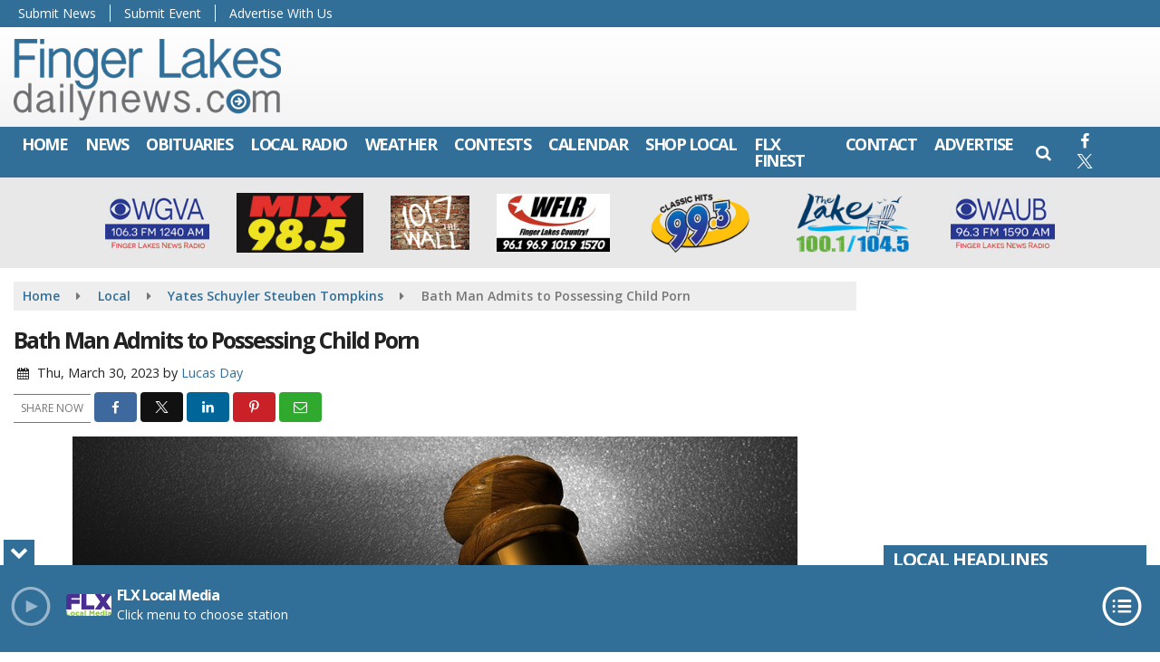

--- FILE ---
content_type: text/html; charset=utf-8
request_url: https://www.google.com/recaptcha/api2/anchor?ar=1&k=6LfOUtccAAAAADFe35aGlhAR15xCDuKqXw8Uusf1&co=aHR0cHM6Ly93d3cuZmluZ2VybGFrZXNkYWlseW5ld3MuY29tOjQ0Mw..&hl=en&v=PoyoqOPhxBO7pBk68S4YbpHZ&size=invisible&anchor-ms=20000&execute-ms=30000&cb=hdbrykvkvgsi
body_size: 48824
content:
<!DOCTYPE HTML><html dir="ltr" lang="en"><head><meta http-equiv="Content-Type" content="text/html; charset=UTF-8">
<meta http-equiv="X-UA-Compatible" content="IE=edge">
<title>reCAPTCHA</title>
<style type="text/css">
/* cyrillic-ext */
@font-face {
  font-family: 'Roboto';
  font-style: normal;
  font-weight: 400;
  font-stretch: 100%;
  src: url(//fonts.gstatic.com/s/roboto/v48/KFO7CnqEu92Fr1ME7kSn66aGLdTylUAMa3GUBHMdazTgWw.woff2) format('woff2');
  unicode-range: U+0460-052F, U+1C80-1C8A, U+20B4, U+2DE0-2DFF, U+A640-A69F, U+FE2E-FE2F;
}
/* cyrillic */
@font-face {
  font-family: 'Roboto';
  font-style: normal;
  font-weight: 400;
  font-stretch: 100%;
  src: url(//fonts.gstatic.com/s/roboto/v48/KFO7CnqEu92Fr1ME7kSn66aGLdTylUAMa3iUBHMdazTgWw.woff2) format('woff2');
  unicode-range: U+0301, U+0400-045F, U+0490-0491, U+04B0-04B1, U+2116;
}
/* greek-ext */
@font-face {
  font-family: 'Roboto';
  font-style: normal;
  font-weight: 400;
  font-stretch: 100%;
  src: url(//fonts.gstatic.com/s/roboto/v48/KFO7CnqEu92Fr1ME7kSn66aGLdTylUAMa3CUBHMdazTgWw.woff2) format('woff2');
  unicode-range: U+1F00-1FFF;
}
/* greek */
@font-face {
  font-family: 'Roboto';
  font-style: normal;
  font-weight: 400;
  font-stretch: 100%;
  src: url(//fonts.gstatic.com/s/roboto/v48/KFO7CnqEu92Fr1ME7kSn66aGLdTylUAMa3-UBHMdazTgWw.woff2) format('woff2');
  unicode-range: U+0370-0377, U+037A-037F, U+0384-038A, U+038C, U+038E-03A1, U+03A3-03FF;
}
/* math */
@font-face {
  font-family: 'Roboto';
  font-style: normal;
  font-weight: 400;
  font-stretch: 100%;
  src: url(//fonts.gstatic.com/s/roboto/v48/KFO7CnqEu92Fr1ME7kSn66aGLdTylUAMawCUBHMdazTgWw.woff2) format('woff2');
  unicode-range: U+0302-0303, U+0305, U+0307-0308, U+0310, U+0312, U+0315, U+031A, U+0326-0327, U+032C, U+032F-0330, U+0332-0333, U+0338, U+033A, U+0346, U+034D, U+0391-03A1, U+03A3-03A9, U+03B1-03C9, U+03D1, U+03D5-03D6, U+03F0-03F1, U+03F4-03F5, U+2016-2017, U+2034-2038, U+203C, U+2040, U+2043, U+2047, U+2050, U+2057, U+205F, U+2070-2071, U+2074-208E, U+2090-209C, U+20D0-20DC, U+20E1, U+20E5-20EF, U+2100-2112, U+2114-2115, U+2117-2121, U+2123-214F, U+2190, U+2192, U+2194-21AE, U+21B0-21E5, U+21F1-21F2, U+21F4-2211, U+2213-2214, U+2216-22FF, U+2308-230B, U+2310, U+2319, U+231C-2321, U+2336-237A, U+237C, U+2395, U+239B-23B7, U+23D0, U+23DC-23E1, U+2474-2475, U+25AF, U+25B3, U+25B7, U+25BD, U+25C1, U+25CA, U+25CC, U+25FB, U+266D-266F, U+27C0-27FF, U+2900-2AFF, U+2B0E-2B11, U+2B30-2B4C, U+2BFE, U+3030, U+FF5B, U+FF5D, U+1D400-1D7FF, U+1EE00-1EEFF;
}
/* symbols */
@font-face {
  font-family: 'Roboto';
  font-style: normal;
  font-weight: 400;
  font-stretch: 100%;
  src: url(//fonts.gstatic.com/s/roboto/v48/KFO7CnqEu92Fr1ME7kSn66aGLdTylUAMaxKUBHMdazTgWw.woff2) format('woff2');
  unicode-range: U+0001-000C, U+000E-001F, U+007F-009F, U+20DD-20E0, U+20E2-20E4, U+2150-218F, U+2190, U+2192, U+2194-2199, U+21AF, U+21E6-21F0, U+21F3, U+2218-2219, U+2299, U+22C4-22C6, U+2300-243F, U+2440-244A, U+2460-24FF, U+25A0-27BF, U+2800-28FF, U+2921-2922, U+2981, U+29BF, U+29EB, U+2B00-2BFF, U+4DC0-4DFF, U+FFF9-FFFB, U+10140-1018E, U+10190-1019C, U+101A0, U+101D0-101FD, U+102E0-102FB, U+10E60-10E7E, U+1D2C0-1D2D3, U+1D2E0-1D37F, U+1F000-1F0FF, U+1F100-1F1AD, U+1F1E6-1F1FF, U+1F30D-1F30F, U+1F315, U+1F31C, U+1F31E, U+1F320-1F32C, U+1F336, U+1F378, U+1F37D, U+1F382, U+1F393-1F39F, U+1F3A7-1F3A8, U+1F3AC-1F3AF, U+1F3C2, U+1F3C4-1F3C6, U+1F3CA-1F3CE, U+1F3D4-1F3E0, U+1F3ED, U+1F3F1-1F3F3, U+1F3F5-1F3F7, U+1F408, U+1F415, U+1F41F, U+1F426, U+1F43F, U+1F441-1F442, U+1F444, U+1F446-1F449, U+1F44C-1F44E, U+1F453, U+1F46A, U+1F47D, U+1F4A3, U+1F4B0, U+1F4B3, U+1F4B9, U+1F4BB, U+1F4BF, U+1F4C8-1F4CB, U+1F4D6, U+1F4DA, U+1F4DF, U+1F4E3-1F4E6, U+1F4EA-1F4ED, U+1F4F7, U+1F4F9-1F4FB, U+1F4FD-1F4FE, U+1F503, U+1F507-1F50B, U+1F50D, U+1F512-1F513, U+1F53E-1F54A, U+1F54F-1F5FA, U+1F610, U+1F650-1F67F, U+1F687, U+1F68D, U+1F691, U+1F694, U+1F698, U+1F6AD, U+1F6B2, U+1F6B9-1F6BA, U+1F6BC, U+1F6C6-1F6CF, U+1F6D3-1F6D7, U+1F6E0-1F6EA, U+1F6F0-1F6F3, U+1F6F7-1F6FC, U+1F700-1F7FF, U+1F800-1F80B, U+1F810-1F847, U+1F850-1F859, U+1F860-1F887, U+1F890-1F8AD, U+1F8B0-1F8BB, U+1F8C0-1F8C1, U+1F900-1F90B, U+1F93B, U+1F946, U+1F984, U+1F996, U+1F9E9, U+1FA00-1FA6F, U+1FA70-1FA7C, U+1FA80-1FA89, U+1FA8F-1FAC6, U+1FACE-1FADC, U+1FADF-1FAE9, U+1FAF0-1FAF8, U+1FB00-1FBFF;
}
/* vietnamese */
@font-face {
  font-family: 'Roboto';
  font-style: normal;
  font-weight: 400;
  font-stretch: 100%;
  src: url(//fonts.gstatic.com/s/roboto/v48/KFO7CnqEu92Fr1ME7kSn66aGLdTylUAMa3OUBHMdazTgWw.woff2) format('woff2');
  unicode-range: U+0102-0103, U+0110-0111, U+0128-0129, U+0168-0169, U+01A0-01A1, U+01AF-01B0, U+0300-0301, U+0303-0304, U+0308-0309, U+0323, U+0329, U+1EA0-1EF9, U+20AB;
}
/* latin-ext */
@font-face {
  font-family: 'Roboto';
  font-style: normal;
  font-weight: 400;
  font-stretch: 100%;
  src: url(//fonts.gstatic.com/s/roboto/v48/KFO7CnqEu92Fr1ME7kSn66aGLdTylUAMa3KUBHMdazTgWw.woff2) format('woff2');
  unicode-range: U+0100-02BA, U+02BD-02C5, U+02C7-02CC, U+02CE-02D7, U+02DD-02FF, U+0304, U+0308, U+0329, U+1D00-1DBF, U+1E00-1E9F, U+1EF2-1EFF, U+2020, U+20A0-20AB, U+20AD-20C0, U+2113, U+2C60-2C7F, U+A720-A7FF;
}
/* latin */
@font-face {
  font-family: 'Roboto';
  font-style: normal;
  font-weight: 400;
  font-stretch: 100%;
  src: url(//fonts.gstatic.com/s/roboto/v48/KFO7CnqEu92Fr1ME7kSn66aGLdTylUAMa3yUBHMdazQ.woff2) format('woff2');
  unicode-range: U+0000-00FF, U+0131, U+0152-0153, U+02BB-02BC, U+02C6, U+02DA, U+02DC, U+0304, U+0308, U+0329, U+2000-206F, U+20AC, U+2122, U+2191, U+2193, U+2212, U+2215, U+FEFF, U+FFFD;
}
/* cyrillic-ext */
@font-face {
  font-family: 'Roboto';
  font-style: normal;
  font-weight: 500;
  font-stretch: 100%;
  src: url(//fonts.gstatic.com/s/roboto/v48/KFO7CnqEu92Fr1ME7kSn66aGLdTylUAMa3GUBHMdazTgWw.woff2) format('woff2');
  unicode-range: U+0460-052F, U+1C80-1C8A, U+20B4, U+2DE0-2DFF, U+A640-A69F, U+FE2E-FE2F;
}
/* cyrillic */
@font-face {
  font-family: 'Roboto';
  font-style: normal;
  font-weight: 500;
  font-stretch: 100%;
  src: url(//fonts.gstatic.com/s/roboto/v48/KFO7CnqEu92Fr1ME7kSn66aGLdTylUAMa3iUBHMdazTgWw.woff2) format('woff2');
  unicode-range: U+0301, U+0400-045F, U+0490-0491, U+04B0-04B1, U+2116;
}
/* greek-ext */
@font-face {
  font-family: 'Roboto';
  font-style: normal;
  font-weight: 500;
  font-stretch: 100%;
  src: url(//fonts.gstatic.com/s/roboto/v48/KFO7CnqEu92Fr1ME7kSn66aGLdTylUAMa3CUBHMdazTgWw.woff2) format('woff2');
  unicode-range: U+1F00-1FFF;
}
/* greek */
@font-face {
  font-family: 'Roboto';
  font-style: normal;
  font-weight: 500;
  font-stretch: 100%;
  src: url(//fonts.gstatic.com/s/roboto/v48/KFO7CnqEu92Fr1ME7kSn66aGLdTylUAMa3-UBHMdazTgWw.woff2) format('woff2');
  unicode-range: U+0370-0377, U+037A-037F, U+0384-038A, U+038C, U+038E-03A1, U+03A3-03FF;
}
/* math */
@font-face {
  font-family: 'Roboto';
  font-style: normal;
  font-weight: 500;
  font-stretch: 100%;
  src: url(//fonts.gstatic.com/s/roboto/v48/KFO7CnqEu92Fr1ME7kSn66aGLdTylUAMawCUBHMdazTgWw.woff2) format('woff2');
  unicode-range: U+0302-0303, U+0305, U+0307-0308, U+0310, U+0312, U+0315, U+031A, U+0326-0327, U+032C, U+032F-0330, U+0332-0333, U+0338, U+033A, U+0346, U+034D, U+0391-03A1, U+03A3-03A9, U+03B1-03C9, U+03D1, U+03D5-03D6, U+03F0-03F1, U+03F4-03F5, U+2016-2017, U+2034-2038, U+203C, U+2040, U+2043, U+2047, U+2050, U+2057, U+205F, U+2070-2071, U+2074-208E, U+2090-209C, U+20D0-20DC, U+20E1, U+20E5-20EF, U+2100-2112, U+2114-2115, U+2117-2121, U+2123-214F, U+2190, U+2192, U+2194-21AE, U+21B0-21E5, U+21F1-21F2, U+21F4-2211, U+2213-2214, U+2216-22FF, U+2308-230B, U+2310, U+2319, U+231C-2321, U+2336-237A, U+237C, U+2395, U+239B-23B7, U+23D0, U+23DC-23E1, U+2474-2475, U+25AF, U+25B3, U+25B7, U+25BD, U+25C1, U+25CA, U+25CC, U+25FB, U+266D-266F, U+27C0-27FF, U+2900-2AFF, U+2B0E-2B11, U+2B30-2B4C, U+2BFE, U+3030, U+FF5B, U+FF5D, U+1D400-1D7FF, U+1EE00-1EEFF;
}
/* symbols */
@font-face {
  font-family: 'Roboto';
  font-style: normal;
  font-weight: 500;
  font-stretch: 100%;
  src: url(//fonts.gstatic.com/s/roboto/v48/KFO7CnqEu92Fr1ME7kSn66aGLdTylUAMaxKUBHMdazTgWw.woff2) format('woff2');
  unicode-range: U+0001-000C, U+000E-001F, U+007F-009F, U+20DD-20E0, U+20E2-20E4, U+2150-218F, U+2190, U+2192, U+2194-2199, U+21AF, U+21E6-21F0, U+21F3, U+2218-2219, U+2299, U+22C4-22C6, U+2300-243F, U+2440-244A, U+2460-24FF, U+25A0-27BF, U+2800-28FF, U+2921-2922, U+2981, U+29BF, U+29EB, U+2B00-2BFF, U+4DC0-4DFF, U+FFF9-FFFB, U+10140-1018E, U+10190-1019C, U+101A0, U+101D0-101FD, U+102E0-102FB, U+10E60-10E7E, U+1D2C0-1D2D3, U+1D2E0-1D37F, U+1F000-1F0FF, U+1F100-1F1AD, U+1F1E6-1F1FF, U+1F30D-1F30F, U+1F315, U+1F31C, U+1F31E, U+1F320-1F32C, U+1F336, U+1F378, U+1F37D, U+1F382, U+1F393-1F39F, U+1F3A7-1F3A8, U+1F3AC-1F3AF, U+1F3C2, U+1F3C4-1F3C6, U+1F3CA-1F3CE, U+1F3D4-1F3E0, U+1F3ED, U+1F3F1-1F3F3, U+1F3F5-1F3F7, U+1F408, U+1F415, U+1F41F, U+1F426, U+1F43F, U+1F441-1F442, U+1F444, U+1F446-1F449, U+1F44C-1F44E, U+1F453, U+1F46A, U+1F47D, U+1F4A3, U+1F4B0, U+1F4B3, U+1F4B9, U+1F4BB, U+1F4BF, U+1F4C8-1F4CB, U+1F4D6, U+1F4DA, U+1F4DF, U+1F4E3-1F4E6, U+1F4EA-1F4ED, U+1F4F7, U+1F4F9-1F4FB, U+1F4FD-1F4FE, U+1F503, U+1F507-1F50B, U+1F50D, U+1F512-1F513, U+1F53E-1F54A, U+1F54F-1F5FA, U+1F610, U+1F650-1F67F, U+1F687, U+1F68D, U+1F691, U+1F694, U+1F698, U+1F6AD, U+1F6B2, U+1F6B9-1F6BA, U+1F6BC, U+1F6C6-1F6CF, U+1F6D3-1F6D7, U+1F6E0-1F6EA, U+1F6F0-1F6F3, U+1F6F7-1F6FC, U+1F700-1F7FF, U+1F800-1F80B, U+1F810-1F847, U+1F850-1F859, U+1F860-1F887, U+1F890-1F8AD, U+1F8B0-1F8BB, U+1F8C0-1F8C1, U+1F900-1F90B, U+1F93B, U+1F946, U+1F984, U+1F996, U+1F9E9, U+1FA00-1FA6F, U+1FA70-1FA7C, U+1FA80-1FA89, U+1FA8F-1FAC6, U+1FACE-1FADC, U+1FADF-1FAE9, U+1FAF0-1FAF8, U+1FB00-1FBFF;
}
/* vietnamese */
@font-face {
  font-family: 'Roboto';
  font-style: normal;
  font-weight: 500;
  font-stretch: 100%;
  src: url(//fonts.gstatic.com/s/roboto/v48/KFO7CnqEu92Fr1ME7kSn66aGLdTylUAMa3OUBHMdazTgWw.woff2) format('woff2');
  unicode-range: U+0102-0103, U+0110-0111, U+0128-0129, U+0168-0169, U+01A0-01A1, U+01AF-01B0, U+0300-0301, U+0303-0304, U+0308-0309, U+0323, U+0329, U+1EA0-1EF9, U+20AB;
}
/* latin-ext */
@font-face {
  font-family: 'Roboto';
  font-style: normal;
  font-weight: 500;
  font-stretch: 100%;
  src: url(//fonts.gstatic.com/s/roboto/v48/KFO7CnqEu92Fr1ME7kSn66aGLdTylUAMa3KUBHMdazTgWw.woff2) format('woff2');
  unicode-range: U+0100-02BA, U+02BD-02C5, U+02C7-02CC, U+02CE-02D7, U+02DD-02FF, U+0304, U+0308, U+0329, U+1D00-1DBF, U+1E00-1E9F, U+1EF2-1EFF, U+2020, U+20A0-20AB, U+20AD-20C0, U+2113, U+2C60-2C7F, U+A720-A7FF;
}
/* latin */
@font-face {
  font-family: 'Roboto';
  font-style: normal;
  font-weight: 500;
  font-stretch: 100%;
  src: url(//fonts.gstatic.com/s/roboto/v48/KFO7CnqEu92Fr1ME7kSn66aGLdTylUAMa3yUBHMdazQ.woff2) format('woff2');
  unicode-range: U+0000-00FF, U+0131, U+0152-0153, U+02BB-02BC, U+02C6, U+02DA, U+02DC, U+0304, U+0308, U+0329, U+2000-206F, U+20AC, U+2122, U+2191, U+2193, U+2212, U+2215, U+FEFF, U+FFFD;
}
/* cyrillic-ext */
@font-face {
  font-family: 'Roboto';
  font-style: normal;
  font-weight: 900;
  font-stretch: 100%;
  src: url(//fonts.gstatic.com/s/roboto/v48/KFO7CnqEu92Fr1ME7kSn66aGLdTylUAMa3GUBHMdazTgWw.woff2) format('woff2');
  unicode-range: U+0460-052F, U+1C80-1C8A, U+20B4, U+2DE0-2DFF, U+A640-A69F, U+FE2E-FE2F;
}
/* cyrillic */
@font-face {
  font-family: 'Roboto';
  font-style: normal;
  font-weight: 900;
  font-stretch: 100%;
  src: url(//fonts.gstatic.com/s/roboto/v48/KFO7CnqEu92Fr1ME7kSn66aGLdTylUAMa3iUBHMdazTgWw.woff2) format('woff2');
  unicode-range: U+0301, U+0400-045F, U+0490-0491, U+04B0-04B1, U+2116;
}
/* greek-ext */
@font-face {
  font-family: 'Roboto';
  font-style: normal;
  font-weight: 900;
  font-stretch: 100%;
  src: url(//fonts.gstatic.com/s/roboto/v48/KFO7CnqEu92Fr1ME7kSn66aGLdTylUAMa3CUBHMdazTgWw.woff2) format('woff2');
  unicode-range: U+1F00-1FFF;
}
/* greek */
@font-face {
  font-family: 'Roboto';
  font-style: normal;
  font-weight: 900;
  font-stretch: 100%;
  src: url(//fonts.gstatic.com/s/roboto/v48/KFO7CnqEu92Fr1ME7kSn66aGLdTylUAMa3-UBHMdazTgWw.woff2) format('woff2');
  unicode-range: U+0370-0377, U+037A-037F, U+0384-038A, U+038C, U+038E-03A1, U+03A3-03FF;
}
/* math */
@font-face {
  font-family: 'Roboto';
  font-style: normal;
  font-weight: 900;
  font-stretch: 100%;
  src: url(//fonts.gstatic.com/s/roboto/v48/KFO7CnqEu92Fr1ME7kSn66aGLdTylUAMawCUBHMdazTgWw.woff2) format('woff2');
  unicode-range: U+0302-0303, U+0305, U+0307-0308, U+0310, U+0312, U+0315, U+031A, U+0326-0327, U+032C, U+032F-0330, U+0332-0333, U+0338, U+033A, U+0346, U+034D, U+0391-03A1, U+03A3-03A9, U+03B1-03C9, U+03D1, U+03D5-03D6, U+03F0-03F1, U+03F4-03F5, U+2016-2017, U+2034-2038, U+203C, U+2040, U+2043, U+2047, U+2050, U+2057, U+205F, U+2070-2071, U+2074-208E, U+2090-209C, U+20D0-20DC, U+20E1, U+20E5-20EF, U+2100-2112, U+2114-2115, U+2117-2121, U+2123-214F, U+2190, U+2192, U+2194-21AE, U+21B0-21E5, U+21F1-21F2, U+21F4-2211, U+2213-2214, U+2216-22FF, U+2308-230B, U+2310, U+2319, U+231C-2321, U+2336-237A, U+237C, U+2395, U+239B-23B7, U+23D0, U+23DC-23E1, U+2474-2475, U+25AF, U+25B3, U+25B7, U+25BD, U+25C1, U+25CA, U+25CC, U+25FB, U+266D-266F, U+27C0-27FF, U+2900-2AFF, U+2B0E-2B11, U+2B30-2B4C, U+2BFE, U+3030, U+FF5B, U+FF5D, U+1D400-1D7FF, U+1EE00-1EEFF;
}
/* symbols */
@font-face {
  font-family: 'Roboto';
  font-style: normal;
  font-weight: 900;
  font-stretch: 100%;
  src: url(//fonts.gstatic.com/s/roboto/v48/KFO7CnqEu92Fr1ME7kSn66aGLdTylUAMaxKUBHMdazTgWw.woff2) format('woff2');
  unicode-range: U+0001-000C, U+000E-001F, U+007F-009F, U+20DD-20E0, U+20E2-20E4, U+2150-218F, U+2190, U+2192, U+2194-2199, U+21AF, U+21E6-21F0, U+21F3, U+2218-2219, U+2299, U+22C4-22C6, U+2300-243F, U+2440-244A, U+2460-24FF, U+25A0-27BF, U+2800-28FF, U+2921-2922, U+2981, U+29BF, U+29EB, U+2B00-2BFF, U+4DC0-4DFF, U+FFF9-FFFB, U+10140-1018E, U+10190-1019C, U+101A0, U+101D0-101FD, U+102E0-102FB, U+10E60-10E7E, U+1D2C0-1D2D3, U+1D2E0-1D37F, U+1F000-1F0FF, U+1F100-1F1AD, U+1F1E6-1F1FF, U+1F30D-1F30F, U+1F315, U+1F31C, U+1F31E, U+1F320-1F32C, U+1F336, U+1F378, U+1F37D, U+1F382, U+1F393-1F39F, U+1F3A7-1F3A8, U+1F3AC-1F3AF, U+1F3C2, U+1F3C4-1F3C6, U+1F3CA-1F3CE, U+1F3D4-1F3E0, U+1F3ED, U+1F3F1-1F3F3, U+1F3F5-1F3F7, U+1F408, U+1F415, U+1F41F, U+1F426, U+1F43F, U+1F441-1F442, U+1F444, U+1F446-1F449, U+1F44C-1F44E, U+1F453, U+1F46A, U+1F47D, U+1F4A3, U+1F4B0, U+1F4B3, U+1F4B9, U+1F4BB, U+1F4BF, U+1F4C8-1F4CB, U+1F4D6, U+1F4DA, U+1F4DF, U+1F4E3-1F4E6, U+1F4EA-1F4ED, U+1F4F7, U+1F4F9-1F4FB, U+1F4FD-1F4FE, U+1F503, U+1F507-1F50B, U+1F50D, U+1F512-1F513, U+1F53E-1F54A, U+1F54F-1F5FA, U+1F610, U+1F650-1F67F, U+1F687, U+1F68D, U+1F691, U+1F694, U+1F698, U+1F6AD, U+1F6B2, U+1F6B9-1F6BA, U+1F6BC, U+1F6C6-1F6CF, U+1F6D3-1F6D7, U+1F6E0-1F6EA, U+1F6F0-1F6F3, U+1F6F7-1F6FC, U+1F700-1F7FF, U+1F800-1F80B, U+1F810-1F847, U+1F850-1F859, U+1F860-1F887, U+1F890-1F8AD, U+1F8B0-1F8BB, U+1F8C0-1F8C1, U+1F900-1F90B, U+1F93B, U+1F946, U+1F984, U+1F996, U+1F9E9, U+1FA00-1FA6F, U+1FA70-1FA7C, U+1FA80-1FA89, U+1FA8F-1FAC6, U+1FACE-1FADC, U+1FADF-1FAE9, U+1FAF0-1FAF8, U+1FB00-1FBFF;
}
/* vietnamese */
@font-face {
  font-family: 'Roboto';
  font-style: normal;
  font-weight: 900;
  font-stretch: 100%;
  src: url(//fonts.gstatic.com/s/roboto/v48/KFO7CnqEu92Fr1ME7kSn66aGLdTylUAMa3OUBHMdazTgWw.woff2) format('woff2');
  unicode-range: U+0102-0103, U+0110-0111, U+0128-0129, U+0168-0169, U+01A0-01A1, U+01AF-01B0, U+0300-0301, U+0303-0304, U+0308-0309, U+0323, U+0329, U+1EA0-1EF9, U+20AB;
}
/* latin-ext */
@font-face {
  font-family: 'Roboto';
  font-style: normal;
  font-weight: 900;
  font-stretch: 100%;
  src: url(//fonts.gstatic.com/s/roboto/v48/KFO7CnqEu92Fr1ME7kSn66aGLdTylUAMa3KUBHMdazTgWw.woff2) format('woff2');
  unicode-range: U+0100-02BA, U+02BD-02C5, U+02C7-02CC, U+02CE-02D7, U+02DD-02FF, U+0304, U+0308, U+0329, U+1D00-1DBF, U+1E00-1E9F, U+1EF2-1EFF, U+2020, U+20A0-20AB, U+20AD-20C0, U+2113, U+2C60-2C7F, U+A720-A7FF;
}
/* latin */
@font-face {
  font-family: 'Roboto';
  font-style: normal;
  font-weight: 900;
  font-stretch: 100%;
  src: url(//fonts.gstatic.com/s/roboto/v48/KFO7CnqEu92Fr1ME7kSn66aGLdTylUAMa3yUBHMdazQ.woff2) format('woff2');
  unicode-range: U+0000-00FF, U+0131, U+0152-0153, U+02BB-02BC, U+02C6, U+02DA, U+02DC, U+0304, U+0308, U+0329, U+2000-206F, U+20AC, U+2122, U+2191, U+2193, U+2212, U+2215, U+FEFF, U+FFFD;
}

</style>
<link rel="stylesheet" type="text/css" href="https://www.gstatic.com/recaptcha/releases/PoyoqOPhxBO7pBk68S4YbpHZ/styles__ltr.css">
<script nonce="Czwd9BIzzY_fe9GVR4TEXg" type="text/javascript">window['__recaptcha_api'] = 'https://www.google.com/recaptcha/api2/';</script>
<script type="text/javascript" src="https://www.gstatic.com/recaptcha/releases/PoyoqOPhxBO7pBk68S4YbpHZ/recaptcha__en.js" nonce="Czwd9BIzzY_fe9GVR4TEXg">
      
    </script></head>
<body><div id="rc-anchor-alert" class="rc-anchor-alert"></div>
<input type="hidden" id="recaptcha-token" value="[base64]">
<script type="text/javascript" nonce="Czwd9BIzzY_fe9GVR4TEXg">
      recaptcha.anchor.Main.init("[\x22ainput\x22,[\x22bgdata\x22,\x22\x22,\[base64]/[base64]/UltIKytdPWE6KGE8MjA0OD9SW0grK109YT4+NnwxOTI6KChhJjY0NTEyKT09NTUyOTYmJnErMTxoLmxlbmd0aCYmKGguY2hhckNvZGVBdChxKzEpJjY0NTEyKT09NTYzMjA/[base64]/MjU1OlI/[base64]/[base64]/[base64]/[base64]/[base64]/[base64]/[base64]/[base64]/[base64]/[base64]\x22,\[base64]\\u003d\x22,\x22J8K3HDcrY3szHQ0xwrDClWTDqg/CucOMw6EvwpU2w6zDisK4w71sRMO/wrvDu8OEJyTCnmbDhMKPwqA8wowOw4Q/L07CtWBfw7cOfxPCssOpEsOTSHnCulAyIMOawrwrdW8gN8ODw4bCqA8vwobDrcKWw4vDjMO1NxtWWcKCwrzCssOkTj/[base64]/DrT/Duio5H8KyB8O1XT3DgcKLKnYbw4zCgz7CjmkHwr/DvMKcw64Kwq3CuMOdE8KKNMKtAsOGwrMJAT7CqXttYg7CjcO8ahEiBcKDwoscwpklQcO0w5pXw710woJTVcOMO8K8w7NBfzZuw5xtwoHCucONS8OjZSfCjsOUw5dBw6/DjcKPUsOtw5PDq8OQwrQ+w77CjsOVBEXDlXwzwqPDsMOtZ2JQc8OYC0XDm8Kewqhbw6vDjMOTwqoGwqTDtEtCw7FgwoIVwqsaThTCiWnCjErClFzCpcOYdELCi2VRbsKgUiPCjsO/w7AJDCJhYXl8LMOUw7DCgMOGLnjDpBQPGlQmYHLCvglLUiUvXQUzUcKUPkzDt8O3IMKcwqXDjcKsRF8+RR3CpMOYdcKsw5/Dtk3DnGnDpcOfwrPCnT9YM8KJwqfCggPCoHfCqsKQwqLDmsOKZ1lrMFLDiEUbUxVEI8OewprCq3hxQ1ZzQzHCvcKcdcOpfMOWD8K2P8Ojwol6KgXDgcOkHVTDhcKvw5gCCMOVw5d4wpXCtndKwr3DgFU4JcOubsOdWsOaWlfCl0XDpyt7woXDuR/Cm18yFWHDkcK2OcONYS/DrFt6KcKVwq9sMgnCkxZLw5pww7DCncO5wphpXWzClCXCvSg3w5fDkj0ZwoXDm19Swp/CjUltw4jCnCs+wrwXw5c4wo0Lw517w6whIcKxwrLDv0XCsMOQI8KEXsKywrzCgRtBSSESWcKDw4TCpsOWHMKGwodiwoARCRJaworCv3QAw7fCtxZcw7vCuVFLw5ETw6TDlgUcwq0Zw6TCmcKtbnzDsAZPacOzZ8KLwo3CjMOMdgsKHMOhw67CsSPDlcKaw6/DtsO7d8KSBS0Uehgfw47ClXV4w4/[base64]/Cm8Kyw5/CtMOISsOhw4stwq3Ch8KPCEgESRkhVMK/wp3CsV3DtkTCgxAawrgIwrbCo8O3DcK7KCjDiFkLZ8OpwqfCg3pafCo9wpXCnTxow5p1F37DpR/[base64]/RXMkWjl4w6E6HUoGVcO/QsKMw6XCosKhw4INU8K3XsK5Vx5yNsOIw7DDklnClXHCsWvCslJAFsOOWsOgw5xFw7UDwrZNECvCmcOkUTDDjcOuVsKvw5tpw4hhGsKow7HCssOVwpDDtgnDkMKAw6LCncK0VE/DqnARWsOgwo3DlsKTwrZyBSAEJQDClTl7woHCq2Ygw4/CmsOEw6DDuMOswrLDglXDksKhw7/DqEHCnkLDisKvChETwoMySXbCiMOHw5DCln/Dq0DDpsOJPBRfwo0nw54vYCsVIHwGWwdxM8OyMcOdAsKJwprCmQTCu8Ouw5N1QD9fCHPCmVciw4vCkMOGw5HCkExXwovDnQV+w6fCpg5Yw6wUUsKowpN1BsKyw70cUQQ8w6HDgkZfK00XXMK/w6RkTiIREMK0Zw3Dt8KuIH7Cq8KoPMOPCk/DrcK0w5dAR8KXw5JgwqzDvlJMw4TCgVTDo23Ct8KEw5HCojhGIcO4w7gmXjfCrcK2MEQ1w6kQLcO8YxZKd8OQwqZAW8Kvw6zDoF/[base64]/[base64]/[base64]/Co8KaSy7Dn8O7bxt3dQcnOsKjwoHDhHzCocOkw7PDvWzDhsOiQnfDmBR/[base64]/DvFzCkMOlwrHCslU+w7DDqQTCq8K2w7MnwrwBw63DshABFMKLw4vDlHoBMcOBd8KBGhXDnsK8dRrCt8Kxw5UUwrwIPD/ChcOXwo8jDcOLwqEnIcOjdcOtOMOgGHVHwo4Zw4J3wp/DrzjDvxHDrcKcwp3Cs8K6acKCw4HCtErDp8OGR8KES0MkPRo2AsKYwo3CjAo9w5XCpXnDsxLCqBgsworDgcKhwrRLaX5+wpPCnGXCisK9F0IswrR5YcKYwqZswqxkw7rDh07DgGxfw6I/wrU9w43DgsKMwo3DrcKGw6YJHMKXw7LCuT7Dn8ODcXfCuVTCl8OZBgzCucO8ZV/CrMOjwopzJCIHwonDhjQodcOPZsOcw4PClXnCjsKkd8OfwpbDgicpATHCtS7DisKmw6ZwwojCicOswrzDlxzDtsKAw5/CuhgJw77CojHDtMOUMAEyWkXDt8OPIQXDo8KDwqVxw4LCkF4owo1Pwr3CoSHCmMKlw7vCjsO9R8OQGsOtKMOHFMKbw4t0S8Oyw4rDgkJkU8OjIsKDY8KQLcOxXgPDu8K6w6J5ZD/DkhPDs8Okw6XCrRU1wqVfwr/[base64]/wqhDw6YcVAMwZxfDkcKZw5TDvgLClEXDtk3Do10aXHk0SxzCl8K9cx8WwrDCg8K1woh0JMOqwowNRizCpFgvw5bCrcOAw5jDu1ktSD3CpH1zwpodFcOlw4LClgHDkMOCw6kowrYUw61Pw68FwpPDnsOjw73CrsOuBsKMw6tJw63CliEsccOQRMKlw6HDtcK/wqnDmsKUQMK7w5fCoCViwpFlwrNxKQzDi3DDsTdAYh8mw5FZOcOxFMKOw5oVPMKHYcKIYl88wq3CisKrw6LCk0XDskzCiS1xw7UNwqhnwrzDkix6wo7DhUwXXMOGwrsxwprDtsKtw5Iow5F/I8KqA0zDplMKD8KEPWA8wqjCssK8esOoIiEfw5ViO8K3JsK9wrdgw7rCs8KFWyNGwrQhwqPDplPCgsOcXMK6Aj3DvMKgw5ltw6QHw4rDs2XDm0J/[base64]/CrwfCmsKHN8KDTE3CrDwow4pFw7bClWJNw5pNVhjCncK9wrNdw5PCmsOMOXQcwpLDrMKqw7x8McO6w5J8woPDvsKWwpgXw5hOw4TCm8KMLiPDh0PCscOgahp1w5tIdU/DiMOodcO6w4dQw714w4vCi8K2w75MwpfChcODw5TCjk4kVgXCm8OLwrLDqUQ/woJWwqPCm3MmwrbCmXLDgsK6w6Jfw5zDrMOGwpEnUsOpA8OzwqHDjMKTwpE2d24ow4Vrw7bCqCLDlw8LTTwVEXHCr8ONTcOmwq9RBMOhbcK2dQtbfcO4DhsgwpJ/woYBYMK2XcKkwqXCpn3Dow0BEcKVwrPDkj0zQsKkKsOQXHgmw5fDvcOYGWvDj8Oaw5V+aGrDp8K+wqMWdsKcciPDuXJNwpJ8wqXDhMO1XcORwojDucKuwp3CsC9pw6DCr8OrDxTDi8KQw4J4EMK1LhkmM8KMZsO/w6jDj0oOYcOTfcO7w5rDnjHChsOTYsOhCS/CucKmKMK4w4w/Xnsod8OFZMOfw4bCnsOwwoNXVMO2KsO6w5cWw6bCnMKTQ0rDlz5lwqpVLS96wrvCjX3Ct8OHUgFjwqkHSU3Du8OWw7/[base64]/[base64]/Di0/CnMO4ScKZw4sRQQ5IwqQLFl84w7DChsKOw7zDvMKbwpPDucKEwo53SsO7w5zCr8OVw7wkCQfCg3kQKnA6w40Qw6FAwqLCiQ3CpmNAPlPDmsKYYArClxfDu8OtTDXCucKPwrfDucKlI2djIn9rGcKVw40VNR7ChmRIw6bDm0t8w4ghwrzDgMKmO8Onw6PDjsKHLV/CjMOFF8KwwqI5worDvcKPSFfDnToPwprDqksEUsK8S1gzw77ClsO1w4nDq8KpBirCpTM5dsK9DMK1NcOfw417Aw7DvcORw7zCv8OnwoDCt8K5w6UZGcK9wozDm8OReiDCk8KwUsOvw4ZQwp/CnsKswqR6P8OqYMKowoQMwpDCjMK5ZnbDkMKWw5TDhH8hwqceccK0wpVJc1vDnMKyOnVBwo7CvWd6wpLDmnrCkFPDokDCsTtewqfDq8KfwqvCqsO0wp0Ce8OQZ8OIUMK3L2rCtMKRJQpAwpfDl04nwqoRAwYBem47w73ClMOqwoLDvcOxwoB5w4BFTQRpw5tlXw/CicOmw73Dg8Kcw5fDvgXCtG87w4DCscOyXsOJayDDrlPDmm3CosOkTRgfF23CiHzCs8KywppnFQRyw6TCniMkbwTCjVXDm1MsRyHDncO4VsOnUBZOwohvS8Knw7o6D0o+WMK3w5/[base64]/[base64]/w5hlw7bCjMO8w6rCgsOwN8OIwpxtwpwifcKnwrLChV9gYsO+FMK1w45aBSvDpXnDvwrCkArDo8Omw79Aw6vCsMO0w5ldTy7CmwTCoihlw45fQVTCnk7CncK4w79kGHQEw6HClcKRw6PCgMKBFicow6Ihw5lHJhlHOMKkfEDDosOLw5DCt8KEwr/DqcOYwrrCoyrCkcO1DSPCjTgxMhdCwq/Dp8OxDsKgOsKDAWDDgsKMw7xLaMKZIyFbbMK0C8KTSgLCoUzDmMOFwq3DocKvUMOEwqzDmcKYw57Dk0Qcw4Yjw5VNO3Q3VDxrwoPCl2DCgHTCqDbDggjCsm/[base64]/w73Csj49XsK7EsOYc8KDwpEZwovDowJZw7IEwrlrw411WU52w54qTysBRcKgDcOCEFMnw4rDrMO7w5DDqQ8QbsKQVzvCt8OBPsKaUA3Cq8OYwp8wKcOATcOww4oocsKNfsKyw7UDwo9Lwq/DiMOhwp/CkxfDi8KCw7tJD8OsEMKAacKTanvDscOUV09gbQ8Nw4dLw6rDqMOgw5lBwp3CgQd3w6zCr8O/w5LDkcKCwr/[base64]/CgMOQMgjCnMKWf10ew4U0w6vDr0zDuXLClMKQw4wfQ3bCo1/Dl8O8ZMKDZcOjH8KAehTDviF0wr58PMOZQQQmISRdw5fChMKUAzbDssO8wrjDgsOSXXITYB/[base64]/w4Amw4fCpVt+UlDDjcOeIcK+wrBLbFLCp8KlUBsnwoV0YyZHMUctworCt8K5w5kgwqPCh8OYQsKZCsK5dXHDncKJAMOPM8O+w5JidibCsMOpPMO6OcK6woJhMztawpTDsFkBPsO+wo7DusKuwrp/[base64]/I8KlYRYOwpFbNgrCi8KaAHt2w7nCpMOWQcOyJU7CkV/[base64]/CnsKlM8OxwonClgzDkMKaw65wccKuw4EoDMKDW8Kkwo4wA8KUw7DChcOwcibDqkDDvFgQw7EOVwtzKgfDv0vCvsO1HhhOw41Owph1w7PCu8Okw5QFJsKFw7pqw6YewobCvzfDj2PCtsOyw5XCoF/CjMOiwr/CpyHCssO0TsKAHSvCtxfCjXLDhMOCJFpuwonDlcOcw6pOeF1GwrXDmVLDssKkfRXClMOYwrPCuMK/wpPCosKWwq8awovDvUXCvg3CvlDDrsKkOEnDisKNN8KtV8OQKgpgwofDiB7Drh0Kwp/CvMKnwqAMEcKABHN5XcOrwoZtwqHDgsKKLMKnY0l9w77Dqj7DlWooAgHDvsO+wpRvw7JawpzCuFfCksK6ecKIw7B+BsOIAsKuw7XCpWw/H8ObZmrCnyXDoBkPRMOfw4jDs24ia8KVwoxAMsOXfxfCusOeZsKoT8OEDibCu8OaJMOjBk4VZ3LDvsKdEMKYwrtbJkRLwpIodsKpw6/Dq8ODKsKhwpRaT3vDvEvCl3l4BMKGA8O4w6XDryfDqMKlVcOwN3zDucO3X1kySAHCiiPCtsOvw6nDtQLDnUMlw7RJej94PANbM8OpwofDgj3CtCLDjMKBw6EZwoBRwqxdQMO6UcK1wrhpLmJOag7Cp08lRsOHwpRWwrDCsMO/acKTwprCqsOJwqbCusOOCsKBwodrScOlwqvCpMOLwp/[base64]/Cv8O8fC0PK1XDo3PDpSbDgMOOH05OOVcQa8KBwprDiVlIHR0xw43Cp8OBPcOyw44FbcOrYm4TJVnCk8KgEBbCjB9+VcKIw7zCk8OoMsKmH8OAMy/CscO6wqfChmLDknR/WsKlwojDs8OVw7VUw4gbw4LCuU/[base64]/CmMKyd8ODd8OEKggiERBgEhgPwqzDvEbDgFoLGjXDvMKFEXnDvcODTFjCjB0MZ8KURCnDiMKRwoLDnxIWdcK6OcOrwqUzwoHCqsOMTBQSwp3CkcOHwoUsViXCv8Oqw7ISw4jDhMO1eMOIXxx7wqHCt8OwwrF+w4nCh13CggkadMKqwqwXN0ofNMKcccOrwo/DlMKnw6PDicKzw6xywrbCq8O5R8O1LsOaSj7DtsOvwr9gwocSwrYzcBjCoRXCriYyGcOkFGrDoMKhMMKFam/ChcOfMsOJWkTDjMOJVyXDkj7DnsOjPMKyF3XDuMOBfUsybnVjfsOkOGE2wrpSH8KNw7FZw6rCsFU/wpbCtsKlw7DDpMOHFcKtUAoTPFANTCPDqsODZ0YSIsKTbETCgsK5w5DDjWA0w4/ClsOERgAmwpgAKMOWWcKgRxXCu8KHwrs+OhzCmsOrM8KUwo4Owp3DoErCmQXDiytpw5Mlwr7DvMOOwpo3LlfDlMKfwpHDkhkow6/CvsOKXsK1w4TCuU/Dl8OiwrLDsMK9wq7DtMKDwr7Dqw/Cj8OBw7F0OzdPwqHDpMOvw5LDiVYLFQ7DuCVSHsOiJcOKw7vDvsKVwoFtwrl0McOSWgfCtB/Ct0fCp8KDZ8K1w5FlbcO8QsO7w6PCgsO4EMKRdsK0wqvDvGEQN8KcVR7CjlvDiSPDk2IAw7MDXl/Ds8Obw5PDk8KdPsORDcKcYMOWZsKnPiJ7w64GBEd8w5PDvcOEAxjCsMKvEMOLw5QuwoEgBsOywpDDjsKRHcOlID/DjMK5CyJ3aWjDvGUaw5RFwr/[base64]/Cg8KEwqLCril7K8OQZwvDoMKmwqJEMmjDh2vDul3DpcKkw5bDq8Opw4M9NVTCuRDCpUF+OsKnwrvDsBbCpmPCuWxrH8Odwq8uMhUHMcK4wpJIw6bCs8O+woVwwqLDhwI5wrzDvyTCt8K3w7J4O1vCvwPDkX/DuzbDuMO9w5p3woXCi1pVCsK7SyfDkA1VNxzCtTHDmcOCw6DCtMOtwrjDuyHCsnY+e8K7wqfCp8O3UsKaw5JKwq7DlsKdw615wpMRwq5wCsO/wpdlVMOdwrM4w4ZsaMKXw6o0w7HDuA93wrvDlcKRYGvCtTJDJTzCm8KzPsOpw6DDrsOfwpMbXGrDhMOwwpjCpMOmIsOnH3DCvy5Swr53wo/DlMK3w5/Dp8KqR8Kjwrgswr0nwonCgMONZkdKHE9dwpRWwq0awqHCi8Kpw7/DqDDDi0DDrMKvCS3CicKsZ8OFP8KwS8KkQgfDm8OYwoAdwpzChnNLBSPCh8Kqw5gpe8KxRWfCqhbDglEywrd6bTJjw6wtR8OiAGDCrCPCq8Okw7p7wr4pw5/CvnnDqcKMw6FiwqhJwotMwqlochfChsOlwqARA8KZZ8OJwp5XcihaExwoL8KMwqQ4w6/[base64]/X8OhwofDo0zCtxI/NsKdPyfCtVTCr2AdHUDCosKLw7ZKw4wKDsOpQCPCmcKwwpvDosOnZWjDtcORwqVyw4FrLHFBNcOHQSdNwq3Cm8O/ai4YQXB8R8KNF8OFOATCuUAUWMK+C8OEbFwJw5PDv8KbSsOrw45cUXnDpGdeekrDu8O3w6vDoD/DgBjDs13Cu8KpNggyfsK9ST1Jwq0DwrHCkcOwJsKXJMKmeSdAworCi08kBcOKw4TCsMKPBMKtw7DDsMKKG1ENe8O6HMO8w7TCjlLDhMOyaWfCncK5QwHCnsOtchwLw4ttwokowrbCuHXDicKkwo0Le8OKEcKNMMKUH8OsQ8OZfsK0CMKowo4Zwr0+wrw8wotdfsK7VF/CmMKwQQQBczQAAsODY8KLA8KJwqlPTE7ClHzCqHfDn8Osw4dcaxTDlMKLwqvCuMOGwr/DrsOIw7VVRMKGIz4SwojCmcOCfQ/[base64]/wqwLw5/CvXoQTcK9c8OJw4/Cn8Ocw5M6wq/DgMOrwq7DkiQLwrsNwrzDjzDCpizDvHrCpSPClsOOw7jCgsOKVUAawoElwqnDk0TCscKmwqHDixxbLQDDlMOoWy1dC8KaeSZPwprCoRnCssKcUFPCmsO/JsOHw5fDicOSw6/[base64]/CgsKHwr3DvzQZYTvDlMOvY8KFwpHCsy52wrVAwpjCk8OucsO0w4LCpF7DhmAFwq3DjQJzw4rDkMKPwrTDkMK/SMO6w4HDmGzCvRfCh28lwp7Di3DCn8OJBHgnaMOGw7LDoBR9BxfDo8OaMsKsw7zDnzLDs8K2LMOWLz9AZcO6CsOmSCxvRsOSDMONwpTCmsKew5bDpTRnwrlfw7HDjcKOe8KNY8OcTsKaGMOiWsKuw7jDvW/ColHDqVZCPsKWwobCs8O+wr3CtcKyXMKewpXCpmdmM2vCpHrDnB1XXsKHwpzCp3fDsVo+S8Otw6FkwpVQcB/Cr30xRcK0wpPCpcODw6NYV8KsGMK7w5Arw5p8w7DDrMKowqsvek3CscKWwp0hwp08CcK8ccKjwo/CvwR+NsKdHMKww5fCm8KCQnozw77DpTzCuiPCqQM+RRwJOCPDq8OaMwsLwoTCjkLDn2fCqcKhwofDlsKzdQzCkQnCuhxsTkbChl3Cn0TDvMOpFQnDhsKqw6DDnlN0w44Dw43CqhrCl8KiE8Otw67DkMOPwo/ClAVLw4rDpxlww7TCpMO8w5fChRNwwpHDtnnCksK0L8O7wpTCvU9Fwp96eUbCvMKOwrwywqpuRWNFw6/DnFxfwpVSwrDDgykBPRBSw5sdwqbCkWFIw6Rkw6rDqlrDg8KDDcOqwpnCj8OTWMOFwrIJacKQwq0ywosUw6HDjcOhL1oRwp3CucOwwoATw6jCgQvDoMKWDwHDmRhzwrTCp8KTw7dyw7xEe8OAahxrNFFMKcKcN8KJwrU/YhzCu8KIcXDCoMONwo/DtMKjw6oNTcKnMcOyDsOwTm4Rw7EQOgXChMKTw4ADw7saPQ5OwqvDqhXDgcOlw5h2wqhuEsOMD8KDw443w7EbwrDDlg3DtsKXMCFfwozDrQjCnzbCiVzDh3/DtAvDoMK6woBxTcOnalZKI8KyccKdOTRCPR/CoyzDj8KNw4TDr3F6wrZsFmU/w49Jwq9XwqLDmDPCvH98w7cxbm7Cg8KMw6/Cj8OeMHwfTcOMG2UOwoRxdcK/B8OyWsKuwpEmw6PDs8KYwohtw599GcKAw6rCgibDtwpswqbCnsOiF8Oqwr5ADQ7CqznDq8OMQcOoA8OkFBHDuRchAcK5wr7CocO6wpcSwq/CtMK3ecOQHms+N8KoBndjXG/DgsK6w54Ow6fDk0bCrMOfXMKqw4JBX8Kpw63Dk8OBVhrCi0vCk8KQMMOVw4vCgFrCuQYIXcO9bcKRw4TDiTrCgcOEwp/CuMKzw5gRWR/Dg8O2Qm8+ScKmwrIKw6FmwpXCoBJsw6YnwrXCjwExFFk1GljCqsK2fsK3XCYWwrtKMcOLw4wKTcKgw7wRw5fDj3UgZcKCGFRWIMOkQEDCiWzCt8O6ZgDDrDwnwq1+TTwDw6fDgAjCrnRyDVIowqvDlXFowoVkwpNVw7RiZ8KWw43DtXbDlMOqw5/[base64]/DiRjCoDgqPG3DtMOVUkXCuHEcWEfCkV8rwpdPAcKPcxPCkG49w6IawrzCi0LDusOlw48lw68Fw5heJR7DjsKVwph5QRt4wprCgWvCvMO9BMK2ecOvwr7Dkxt+F1B8ShbDlUPDkAXCtU/DrFNuQy4DesKfMzzCnlDDl1DDusKfw5HDk8KldcK+wr4QY8OBHMOVwp/CqmzCiR5nB8KbwrFFNGtvWUoMGMOnT3LDj8Otw70iw4Z1wopHOgHDgD3CqcOFw6jCuVQyw4LCkVF/[base64]/[base64]/[base64]/CjsKhwodJKBkQwp3CjMOmw4o7w7rCm8OJwrAaRMOoRHTDkTpbUWLDtSnDl8OJwpglwqt6Ji9VwrnCkSdrRHJcY8OQw43DnCHDjcOCLMOPDBRRY3/DgmzDtsO2w5jCqWjCjMKvOMKFw5UNw53DlsO4w7FEFcOfF8OAw4LCtgw3E0TDhCTCmizDhsK7YMKsNw8IwoN8ZFPDtsKJMcKZwrQbwo0fwqo/wrDCkcKawojDtWYQai/DjMOrw6XDkMOSwqvDrHBjwopkwoHDsHnChcOufsKjwpvCm8KBWsOoZXQqTcOVwrfDkEnDosOSR8KSw7tSwqUwwrLDhMOBw63DgHvCtsKhOMKRwqTDnMK/b8Kaw783w6MWw7dUPcKCwrtAw68SbVDCtGDDu8ORacOVw5TDiGTCvi5xdXLDrMOGw5TCvMOIw53CjMKNwo3DpArDm3tgwrVdw6nDisK8wr/CpsObworCk1DCpMODKWNCYTZVw4XDuTDDvcKtfMOhWMOFw7fCuMOSPsO4w6/CmlDDuMO+bsOPPRXDp1AewrhBw4V+S8OPwrPCuQgHwoRSFys2wpvClXTDvcK8csOWw4jCrw8rVhjDpzZ9YlTDh2R9w7IqM8OBwqk2f8KdwpZJwoc9FcKjKcKAw5PDg8Knw4QlIXPDk3/ClXQtR28Cw6AQwpbCg8KQw6YUVcOCwpDClyXCuGrDu0PDjMOqwpgkw5DCmcOHd8OxMcOKwrMlwqQ1DyTDrcOzwoXCo8OWHT/DhsO7wrzCtQdIw5wTw69/w7pVIV5xw6nDvcKRfRJow65/[base64]/w4RYSMKNw4o1wr0/w5PClGXCg21fwpbDj8K7wqowwqgWdsKvGsKIw4/CjxjCh23Dl3HDisK5XsOrScKAOsKpbcOJw5NNw7fCisKqw63DvsORw5/Dq8OwfQIyw7pfXMOtHBnChMKrW3vDkE4ZZsKfO8KcWMKnw6I/w6AUw55Sw5A1GVAuf2jCrUcKw4DDrsKKUT/Dkz/DjcOFw41/wprDgnfDvsOdEsK7Ch0NC8OuS8KwESHDnEzDk3trT8KBw7rDs8KuwprDjg7DrcOzw4/[base64]/DpAdgwq/Ci2sjw73Cv2kNWBQud11WcTpSw580V8K/H8KoKgrDrn3CgcKSw5c0EjbDvGZgwrHDoMKnwoLDtMKqw73Cr8OQw6kiw7PCpSrCv8OyTcOZwq9Qw5NDw4t+HMO/ZV/[base64]/DicKkM8OqBMK6worDn8K5fMOywoPCjMOyw6bCqgPCtsOhBk5NRFfCnEY9wop5wqR2w6/Cj3l3CcOhIMOtJ8Ksw5YsY8Kxw6PCvsKMIxbDgcK+w6QBMsKFeU5IwrdIAMO4WDJAUgY0wrwRXWAZeMONScK2T8O7wrfCoMKqw5Juw64rU8OBwrB+QHpBwoDCiVdFK8KzXh8KwpbCqMOVw6R5w4bCkcOxQMORw4LDnT/Cs8OPK8OLw5DDqkzCqg7Cg8KZwqwdwpXDqG7CqcOUcMKwJmjDlMOxKMKWDsOEw70gw7RMw7MmRkbChlTCiAbCiMOuA2NYFWPCmFApwpECWgrCrcKRehkAHcO2w6opw5/[base64]/XRFawp18TsOsw6QOw6PDth7CpFXDr0/CnjQzw4QcETHCtjfDs8KkwpwXbDbDgsKvWC4Dwr3DgsK1w5PDqBBITcKbwox7w6scGsOYFcKId8OzwpQ7DMOsOMO3Q8OawojCoMKBYzZRKRBScR16wpc7wqnDgsKLTcOiZzPCncKJQU4EcsO8KsOow7nChsKJblpew7vCqynDp2LCusOGwqTDjBVJw4UANH7CvU/DmsKWw79YcycqfUDDp3/CgljCgMKNZsOwwpbDkC0ywobCksKFTcKhJMO6wpNwTMO7GVUoM8OEwpREJz18X8OTw5NaNX1Uw5vDlnAAw5jDlsKKFMKRbUPDvloTb2DDrjtzecOxVMKRAMOHw5XDiMKyI2oldcKJUBvDicKTwrpFY0gwUMOzMyt/wrHCvMKpb8KGJsOSw5fCnsO4CcKUb8KGw4bCu8O9w6QUw43DuH4val1uUcKpBsKKWV7Dg8K6w4diGyY+w7PCp8KfEsKcAG3CrMOlQ2FewoYaW8KhK8KRwoABw6E6O8OpwrFow5kZwprDm8ONeylaGcOZZGrCq1HCpMKwwrliwqw/wqsdw6jCqMOJw7/[base64]/[base64]/NmvCrMKWwq/Cn8O9wptkw7MFw4XCvMOpw7RSLWPCn3zDpEB7U0nDlcKLPsOYO2ZywrvDolQyEATDosK6w5s2a8OuLyR0IWBswpZiwoDCicOjw4XDjAQnw6LCqcOww4TCkHYHRixLwpfDqWt/woooCsK1d8OoXTFRw57DmsKEfj9pQSDCj8OaWyzCoMOcexVRfR8CwodfDHHCt8KtJcKmwr95w7fDo8K9OkrCgGUiKxR6OMOhw4TDs0LCrMOpw6ImfWdFwq1PHsK7QMO/w5ZhbXY0T8KZwowPAm9wERfDoAHDm8OxI8O2w7Qtw5JAVcOfw6k1GcOLwqUnODTDjsKjesOuw4bCisOgwofCiCnDnsOTw5FlK8KFTsOcQBvChjjCvMKBKFLDo8K0N8KIMXbDgsOKDEgow7XDvsKNI8O6EhrCuRnDusKfwrjDoWc1U3ENwrcnw6MGw6LCoH7DgcKMwr/[base64]/GkTDoMOqwpDCncKGwr/DtsOZHsOxRsOiwo1swrnCm8KbwoAzwo/DqcOTLkbCrjM9w5/CjAjCm3PDl8Kzw6Y1w7fCpUzCtlhfJ8OLwqrCk8OyLV3CmMOjwpwDw7TCsT3Cn8O6bcOwwqjCgMKfwpsuQsOVGMOXw7TDjgLDtcOew6XCqmbDpxo0L8OOd8Kad8K/w7YKw7LCoQs4S8K0w6nCnwo4GcOow5fDh8OkfsOAw7DDssOvwoBHdHALwo8VMsOqw4/[base64]/CqBdZw6Y1EWPDvsOsdcK7JmhWTMKMFFVzwq0fw5jChMOTexPCpip6w4jDrsORwpMUwrDDrMOywrvDqU/DgSJhwpLCjcOAwowhVm9Kw4VOw7tgw6bCvHdIcX7ClD7CiwtwPidrIMOoWUkEwplMXwV5XQ3Du3EFwrPDrcKxw440GSTDiWsbw74qw7jCrnpgBcKed2guwp5SCMOfw7M+w5zCiGQFwqvDusOrOhLDn1/DuCZCwo86KcKqw4hEwoHCkcOOwpPCvQRhPMK7ecOvHRPCsDXDv8KFwoZtb8OHw4kIFsOYw51Zw7tAHcK9WmPDt0/DrcKHEHdKw5A4MwbCoy9SwoHCjcOoS8K1UsOSPcOZw67Cl8Osw4Jrw4MoHBnDoF9oVWJNw6Z7UsKgwp4rwpzDjh8pIMOSOC4fVMOawoDDijpRwrVlf1HDowjCgA3DqkrDjcKRMsKVw78pHiJlwoNiw6ZjwrJdZG/CoMO3ZAfDsQRmBcOIw6HCoDlGF1TDlz3Ci8K6wqk4w5czLjpNesKdwp0Uw4Ziw5lrSgYVRsO4wplIwqvDtMOeK8OIU1V3asOcFz9ASgnDocOQAcOLO8OxfcKiw6HCmcO0w4QWw6INw57ClGddfFNewqHDksKlw6lrw7woSmkrw5HDrmLDssOze33CgMOtw4vDoB/CtVjDu8KuM8OOYMKiTMKxwpURwoxYNn/CjsOBWsO/[base64]/CpMKMw6rCuMKzw5YeLsOwTnd6Xl/DlsOZwptrLGHCmMKewokaSAd6wo0eEEHCvSHDsUkBw6jDi0HCnMKiNcK0w4gxw6AsQw4uHnZ9w4PCrU5Dw7TDpSfCkTU+ZgPCk8OxaXbClMO1ZsKjwrkAwqHCuU1hw5oyw7Vew7PChsOvbEfCq8KKw7DDhhvDh8OKwpHDqMKQXcOfw5/[base64]/w4NRRsO2w6QPC8Kww4BFw64JfwXDoMKCGcO1ZsOdwp/Dl8OMwrlWXmI7w6DDjkhHUFjCusOnaiswwrzDucKSwpQDc8OxOkFtPcKYXcO6woXCs8OsGcKwwpLCtMKQVcKqYcOqWSEcw6EQZmMHU8OWMQRqcR/ChsKEw7kAbkd0IcOzw7fCgSgHCR1WWcK/w57CnsONwrPDscKGM8OWw5TDrMKET2HCpsObw6vCkMKpwqh6Y8Odw57Cok3Dr3nCuMKew7/[base64]/DhcODZX9bw797FcKrJsKtw6/[base64]/Cp8OzfMKqQMKTwqh7blRdUMOgVHwuwo0GH1RbwoAUwq42dgcHEwNfwqDCpxfDgW/DrcO6woIww6HCvzHDhMOvbUXDv0pRwp7DvSNHW27DtVdyw7XCpWAywpXCi8Oiw7LDpFDDvjbDmGN5N0Auw7bCiicRwqrDhcO6w4DDkGYuw6UpMxLDiRNxwqTDu8OGcCrCjcOMfg/[base64]/ClsOlSMOUL8OBWMKvXVLDkFXDkAPDnQcqCFAGVFwowq4Kw7HCh1fDncKMXHAxOCzDg8KSw5gTw4VUYRzCqMOVwrfDg8OYwrfCowHDoMO1w4MmwrzDgMKKw59mXyjDl8OXZ8KAAsO+fMK3PMOpfsK5LFhsPCnDk0/ChMO3ETnChcKfwq7CqcOSw7vCoBvCjSUBw4LCn10zfHXDuGMhw67Ci2zDnwZUIwDDlA0mOMOlwrhkIG7DvsKjccOawoHDlcKFwoDCvsODwoI+wolDwrLCqCs1EnQvLMK0wq5Ow4piw7cuwq7CqsO9FMKcLcONU10ydXMGwrB3K8K2P8OJU8Oewocaw7Egw7/CkDNNdsOQw5TDgcO7wqIPwqrCtHbDm8OGYMKXEkEQXEXCtMKow7XCr8Kcw4HCihbDgCo1wrkfHcKUwrbDuXDChsOAZsKLejjDkcO4dGklwqbDnMKDHH3Coyhjwp7CjlR/CEtmREZmwow+ZzQawqrChiRsL2vDjlXCr8Kgw75tw6vDhsO6GMOCw4VMwpzCtFFAwq3DhF/Chwwmw5xYwoUSesKYVsKJecK5wqY7w5nCol0nwpHDqSUQw6cDw5QeecOIw5JcHMKvAcKywr1PL8OFKkzCl1nDkMKIw61mX8O1wrnCmCPDoMKPLsOmIMK5w7kAIxwOwqEowpTChcOewqNkw7dMZ2EiDzLCoMOyMMKlw6rDqsK+w7Ncw7gsUcKjQUnCjcK6w4/CsMKewq0VLcKxVyvDjsKywqbDvXpcNMKQNgjDjCXCs8OYLk0Gw7R4D8ONwrPCjlxPL3s2wpXCkCvCjMKBwo7Ck2TCvcOXNmjDjyU9wqgGw5TCsRPDjcO3wpvDm8KUYGh6BsKifi4ow6rDmsOLXQ8Rw70/w6PCq8KgZXg/WMO4w6Q4ecKyInpyw5rDrcOqw4dmUMOtecK9wrk9w7YPTsKgw5w9w6XCqcO9BmbCrcKiwoBKwrV8w5fCjMKVBnRbMMO9A8K3E1fDuS3Dl8K+wrcuwpU4wqzCnRJ8MX7CosKswrjDmsKiw7/CiQoiHVwiw6t0w5zDpngsUFfCpyTDjsOiw6LCjW3CoMOZVFDCvMKaHCbDhsO5w5Mff8Otw6vCkmHDlMOTF8OTV8O5wpXDkUnCucKQZsO4w7HDmidAw4lIcsOLw43Cgh0KwrQDwovCrGzDvyQ5w6DCiWbDnh0/[base64]/CrX/DuBdhJ0p3KcOyw5Aow5JvOEgRw7jDrn/CnsOlKsO8WjjClsKJw6gHw4U3UMONB17DoHDClsOcwq58SsKte1IHw4PCgsKpw4Jhw5vDgcKee8OVSy1LwoJCC1Nnw41rwpjClljCjQvCjcOBwr/DpMK7KwLDuMKRD1JWwrvDuWUnwqoXeAF4wpDDtsKYw6LDvMKDXMKjw63CjMObc8K/W8OhHsONw6o9ZsO9FMK/V8OpO0/CjHfDi0LCvsOYFTXCjcKTXGHDjMOVFcKPScK1XsOYw5jDnhPDgMOEwogOVsKbKcOvO35RSMOMw5XDq8Kmw7Ykw57DhH3DgcKaNhPDp8KSQXFaw5PDr8KiwqwYwpTCsDDCgcOOw4BHwp/ClsKlMMKbw4gJeU5XMnPDgcKOQcKCwq/CnlvDgMKPwrjCi8KVwrjDhwF6JSLCtCLCvlddL1daw7ceC8KFD3YJw7/DohLCt0zCgcO9W8KSwpowAsOEwrPCmD7DhwsBw7jCvsKae3MowpHCrF9MfsKqDSvDisOTPsOCwqspwpFOwqYiw4bDjxbCkMOmw6YYw4jDksKBwo1PJjHCiCfDvsOBw4dmwqrClnvDhsKGw5PCkQcAVMKrwoRkw7k5w41wb3PDgmppUQXCq8O/wo/CunhKwogkw41uwo3ClcOiUsK5bHrDkMOaw5bDiMO9B8KsbkfDrQhCQMKDKG1Kw6HDpUjDqcO7wpJgFDouw44Xw4bCjcODwqLDp8KTw6klAsOew498wqXDgcOcNcK8wo4vS1bCgT3DtsOBwo/DoyMvwpRuE8OkwoLDlcKzBMOIwpFvwpTCnwILCxVSXVQNYWrDp8OlwppneFDCpcOzKgjCtG5owp/Cm8KzwqrDusOvdRRveT9eOwwmLhLCusOXDQoHwpLChTvDrsO4OWVZw45SwrR1wqPCg8K2woNha1JhB8O6bTotw4AGfMKkKyDCtMOlw71lwqPDscOJVsK/wpHCh1DCon1lworDvMOfw6fDk0nDjMOTwrPCoMKZK8KAPsKTTcKCwpbDnMOtMsOUw7/[base64]/CkcK0AsK4GMKDw7/CsiQww5Edd3XDr3USwqrDlxk2w6HDkSDCnMKzbMKMwoUxw6Z1w4RBw4hPw4Bfw6TCk20EAMO3KcOLGlPDhXLCqgh+Xz4cwq0Hw6MvwpNew4Zgw6jCg8K/XcKpwrnChRNcw78RwqzCnC8AwoVdw6rCkcOGHArCvSRBNcO/wo1mw5oSw7PDs3vDp8KpwqYnPkMkwp5pw4BQwrYANicIw4rDoMKtO8Oqw4TDqCE3wpdme3BrwpXCmcOHw6kVw7rDoh8Kw4XCnSlWdMOmTsO5w67ClG9iwqzDhBgRDH3CjicRw7AHw7HDtjtmwrU/Fj7CkcOnwqTCknHCiMOrwqgfa8KbRsK2dTEpwo3DuwPCs8K/dRxCZi8ZTw7CpTofbVMFw78VWjohIsKRwrcNw5HCh8Oswo3Cl8OWAwVowq3CmMO7TkwTw5/DtWQ7TMOSGHBsXyrDm8OWw6/CocO+T8O2JVgiwph+URvCmcOrf2vCqsOZRMKubUzCj8KuMAoKFsO1bEbCp8OQQsK7wr/ChwZIwozDk3R+FcK6NMOrRwQewr7Drm1EwrMASzMMbiVRTcKfMVwQw5BOw67CtzB1SzTCmGHClMK/YgcQw7RLw7d0OcOgchNSw4XCiMKCw5ofwojDkiTDk8K3AzE6TgcMw5UifMK6w6TDlh4Ew7/CvSlXembDvsOSw6rCocO3wpU1wqjDpgd7wp/[base64]/DqsOHwqfDrzPDqcK8w4bCrEIBE0ojRxRyCsOpEUoHdyYjKgLCnB3Dh2Jew4/DgSkYJMO5w5I9w6bCqhXDryTDi8KFwrVcBU8WSsOuVjLCk8OLJC3DucOYw41swp82FsOUw4lnecOfYjVzYMKMwoHDvC05wqjCtj3DmDDDrXvDksK+woclw7PDoFjCpCwZwrcqworCucOmwqUDNU3DlsOVZh5/TGZGwp1gJlbCoMOYWcK5KyVXw4hIw6RtHcK5Z8OMwp3Do8K/w6LDrA48RcKKNVPCtkJQKCUJw5VkbEkycMOKbj1ETVN/[base64]/DucK1w7lhVlB6w5HDgMOswozDksKRwp0fAsKrw4rDrsKKUcOWdMKcITAMfsOEw7fDlTdewrXDoAQ4w4xBwpDDojdIMsKUBcKQSsO4ZcOMw7goCMOSWxnDscOvacOsw7wvS27DisKWw7TDpC/Dj3cJU202O2Eqwp3Dh2DDtFLDlsOyNGfDkCjCqGHDmQrCnMKowo4Dw5xFLEYDw7TCqHoYw7/DhsOFwqnDiloqw6DDt18uRUBnw6FkXsKNwpLCtGfDuHfDncKnw4sNwpliccO2w7/[base64]/Cgxl4w5fCmG55w4AURsOjYkbCt3TDmyzDssORCsOPw64uRcKfacKaCMO1dMKbekDDoRlXd8KJWsKKbF42wqjDocOZwoEtP8K5F0TDhMKKw5fCh3xuQcO6w7sZwqw+wrbDsDhaQcKnwp19EMO/wpghfml3w57CgsKuBMKOwr3DuMKgAsKxMQzDucOhwpoIwrzDlsKmwoTDs8KkGMOGV1Riw4cfWcOTaMOtVVodw4YzbBjDuXBJBn8UwobCu8Kjw6MkwpfDrMOzQgPCjxjCpMKUMcOcw5jDlGDCqcK4MMOvQMKNT0NXw7gHZsKDC8ONE8K/w67Cog3DjMKRw5QaA8O2J2jDvl8Rwrk1V8OpHQFETMO3wrRFdU7CvDXDt1fCt1LCkER8w7U5w4bCmEDCuTQmw7JXw7HCqEjCosODTALCiV/[base64]/[base64]/DmxzCng7CvWbDhsOYwoNcF8KjAcKbw4J2wpLDhz/DqMKTwp/Dm8OAFMK9csOeIHQdw6bCs3/CqhXDiFBcwptaw7rCv8O0w7J4EcOJAsOdwqPDmsO1YMKvwpTDn1PCjXLDvCbCiWAuwoNRSsOSwq5IT1czw6XDqFZRQj7DhSXDssOkaF9fw5PCrHXCnXFqw7xfwpXDjsKAwrZeIsKbLsOHA8OCwqIrw7fChBU/[base64]/DscKWwovCuBdZT15TF0QawrDDiMKmwqjCjsKdwq3Cin3CtxUHTQNvacKNJ3vDpzcdw7fChMKiKsOZwrh/HsKQwrHDq8KWwpF5wovDq8O1w4/DoMK8TsKSUzbCg8Kgw7fCtSbDuQ/[base64]/Cq8KEw5PDg23DkzjCicKFwrvCmMKyw7YvdcK/wrrDk17CsXvCoGXCowRHwpR3w47DlRLDgz4CHMOET8KqwqEMw5BADSDCmAx9w4V0JcKkdiN6w6kAwqNEwpx5w4bDqcOcw77DhMK4wo8zw5VWw6rDg8KuWj7Ck8KHNMOnwr1eRcKaXFhi\x22],null,[\x22conf\x22,null,\x226LfOUtccAAAAADFe35aGlhAR15xCDuKqXw8Uusf1\x22,0,null,null,null,1,[21,125,63,73,95,87,41,43,42,83,102,105,109,121],[1017145,130],0,null,null,null,null,0,null,0,null,700,1,null,0,\[base64]/76lBhnEnQkZnOKMAhk\\u003d\x22,0,0,null,null,1,null,0,0,null,null,null,0],\x22https://www.fingerlakesdailynews.com:443\x22,null,[3,1,1],null,null,null,1,3600,[\x22https://www.google.com/intl/en/policies/privacy/\x22,\x22https://www.google.com/intl/en/policies/terms/\x22],\x22ZCNgTKU6fsmcK/zgi2OyrWVh+exj8fzp0oWvVSqgkNY\\u003d\x22,1,0,null,1,1768562263920,0,0,[100,231,110],null,[139],\x22RC-4MubStHgrJYzoQ\x22,null,null,null,null,null,\x220dAFcWeA6HtryQREpfC62nQTWjkOc_dWv71hwwLZOJ5Szf4Mm5TobzjuXJmsQjYkROcbn-ICvZjw2YxxAOP9UQvYiWfEI-VN5BnQ\x22,1768645064073]");
    </script></body></html>

--- FILE ---
content_type: text/html; charset=utf-8
request_url: https://www.google.com/recaptcha/api2/aframe
body_size: -247
content:
<!DOCTYPE HTML><html><head><meta http-equiv="content-type" content="text/html; charset=UTF-8"></head><body><script nonce="l4fKLDuR7kVxLnkOeG-uIQ">/** Anti-fraud and anti-abuse applications only. See google.com/recaptcha */ try{var clients={'sodar':'https://pagead2.googlesyndication.com/pagead/sodar?'};window.addEventListener("message",function(a){try{if(a.source===window.parent){var b=JSON.parse(a.data);var c=clients[b['id']];if(c){var d=document.createElement('img');d.src=c+b['params']+'&rc='+(localStorage.getItem("rc::a")?sessionStorage.getItem("rc::b"):"");window.document.body.appendChild(d);sessionStorage.setItem("rc::e",parseInt(sessionStorage.getItem("rc::e")||0)+1);localStorage.setItem("rc::h",'1768558667635');}}}catch(b){}});window.parent.postMessage("_grecaptcha_ready", "*");}catch(b){}</script></body></html>